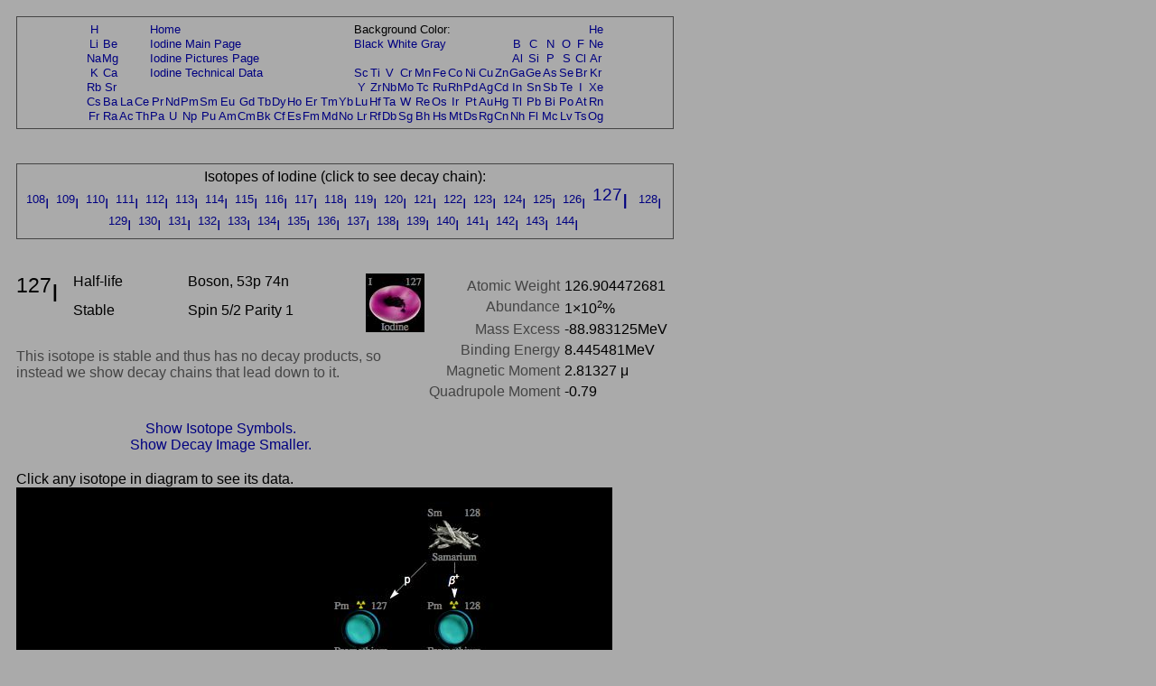

--- FILE ---
content_type: text/html; charset=UTF-8
request_url: https://periodictable.com/Isotopes/053.127/index3.p.full.prod.pr.html
body_size: 21280
content:
<!DOCTYPE HTML PUBLIC "-//W3C//DTD HTML 4.01 Transitional//EN"
 "http://www.w3.org/TR/1999/REC-html401-19991224/loose.dtd">
<html><head><title>Isotope data for iodine-127 in the Periodic Table</title>

<meta http-equiv="Content-Type" content="text/html; charset=iso-8859-1">

<meta name="description" content="Detailed decay information for the isotope iodine-127 including decay chains and daughter products.">

<meta name="keywords" content="Periodic Table, Theodore Gray, Theo Gray, Chemical Elements, Elements, Chemistry">

<STYLE>
<!--
a {text-decoration:none}
//-->
</STYLE>

</head>

<body text="#000000" link="#000080" alink="#000080" vlink="#000080" bgcolor="#AAAAAA">


<span style="font-family:Arial,Helvetica,Verdana,sans-serif">

<table width="728" border=0 cellpadding=10 cellspacing=0><tr><td><table width="728" bgcolor="#444444" border=0 cellpadding=1 cellspacing=0><tr><td>
<table width="100%" bgcolor="#AAAAAA" border=0 cellpadding=5 cellspacing=0><tr><td align=center>
<small><table boder=0 cellpadding=0 cellspacing=1><tr><td align=center><a href="../../Isotopes/001.1/index3.p.full.prod.pr.html">H</a></td><td></td><td></td><td></td><td colspan=12><a href="../../index.pr.html">Home</a></td><td colspan=9>Background Color:</td><td></td><td></td><td></td><td></td><td></td><td></td><td align=center><a href="../../Isotopes/002.4/index3.p.full.prod.pr.html">He</a></td></tr>
<tr><td align=center><a href="../../Isotopes/003.7/index3.p.full.prod.pr.html">Li</a></td><td align=center><a href="../../Isotopes/004.9/index3.p.full.prod.pr.html">Be</a></td><td></td><td></td><td colspan=12><a href="../../Elements/053/index.pr.html">Iodine Main Page</a></td><td colspan=9><a href="index3.p.full.prod.html">Black</a>&nbsp<a href="index3.p.full.prod.wt.html">White</a>&nbsp<a href="index3.p.full.prod.pr.html">Gray</a></td><td></td><td align=center><a href="../../Isotopes/005.11/index3.p.full.prod.pr.html">B</a></td><td align=center><a href="../../Isotopes/006.12/index3.p.full.prod.pr.html">C</a></td><td align=center><a href="../../Isotopes/007.14/index3.p.full.prod.pr.html">N</a></td><td align=center><a href="../../Isotopes/008.16/index3.p.full.prod.pr.html">O</a></td><td align=center><a href="../../Isotopes/009.19/index3.p.full.prod.pr.html">F</a></td><td align=center><a href="../../Isotopes/010.20/index3.p.full.prod.pr.html">Ne</a></td></tr>
<tr><td align=center><a href="../../Isotopes/011.23/index3.p.full.prod.pr.html">Na</a></td><td align=center><a href="../../Isotopes/012.24/index3.p.full.prod.pr.html">Mg</a></td><td></td><td></td><td colspan=12><a href="../../Elements/053/pictures.pr.html">Iodine Pictures Page</a></td><td></td><td></td><td></td><td></td><td></td><td></td><td></td><td></td><td></td><td></td><td align=center><a href="../../Isotopes/013.27/index3.p.full.prod.pr.html">Al</a></td><td align=center><a href="../../Isotopes/014.28/index3.p.full.prod.pr.html">Si</a></td><td align=center><a href="../../Isotopes/015.31/index3.p.full.prod.pr.html">P</a></td><td align=center><a href="../../Isotopes/016.32/index3.p.full.prod.pr.html">S</a></td><td align=center><a href="../../Isotopes/017.35/index3.p.full.prod.pr.html">Cl</a></td><td align=center><a href="../../Isotopes/018.40/index3.p.full.prod.pr.html">Ar</a></td></tr>
<tr><td align=center><a href="../../Isotopes/019.39/index3.p.full.prod.pr.html">K</a></td><td align=center><a href="../../Isotopes/020.40/index3.p.full.prod.pr.html">Ca</a></td><td></td><td></td><td colspan=12><a href="../../Elements/053/data.pr.html">Iodine Technical Data</a></td><td align=center><a href="../../Isotopes/021.45/index3.p.full.prod.pr.html">Sc</a></td><td align=center><a href="../../Isotopes/022.48/index3.p.full.prod.pr.html">Ti</a></td><td align=center><a href="../../Isotopes/023.51/index3.p.full.prod.pr.html">V</a></td><td align=center><a href="../../Isotopes/024.52/index3.p.full.prod.pr.html">Cr</a></td><td align=center><a href="../../Isotopes/025.55/index3.p.full.prod.pr.html">Mn</a></td><td align=center><a href="../../Isotopes/026.56/index3.p.full.prod.pr.html">Fe</a></td><td align=center><a href="../../Isotopes/027.59/index3.p.full.prod.pr.html">Co</a></td><td align=center><a href="../../Isotopes/028.58/index3.p.full.prod.pr.html">Ni</a></td><td align=center><a href="../../Isotopes/029.63/index3.p.full.prod.pr.html">Cu</a></td><td align=center><a href="../../Isotopes/030.64/index3.p.full.prod.pr.html">Zn</a></td><td align=center><a href="../../Isotopes/031.69/index3.p.full.prod.pr.html">Ga</a></td><td align=center><a href="../../Isotopes/032.74/index3.p.full.prod.pr.html">Ge</a></td><td align=center><a href="../../Isotopes/033.75/index3.p.full.prod.pr.html">As</a></td><td align=center><a href="../../Isotopes/034.80/index3.p.full.prod.pr.html">Se</a></td><td align=center><a href="../../Isotopes/035.79/index3.p.full.prod.pr.html">Br</a></td><td align=center><a href="../../Isotopes/036.84/index3.p.full.prod.pr.html">Kr</a></td></tr>
<tr><td align=center><a href="../../Isotopes/037.85/index3.p.full.prod.pr.html">Rb</a></td><td align=center><a href="../../Isotopes/038.88/index3.p.full.prod.pr.html">Sr</a></td><td></td><td></td><td></td><td></td><td></td><td></td><td></td><td></td><td></td><td></td><td></td><td></td><td></td><td></td><td align=center><a href="../../Isotopes/039.89/index3.p.full.prod.pr.html">Y</a></td><td align=center><a href="../../Isotopes/040.90/index3.p.full.prod.pr.html">Zr</a></td><td align=center><a href="../../Isotopes/041.93/index3.p.full.prod.pr.html">Nb</a></td><td align=center><a href="../../Isotopes/042.98/index3.p.full.prod.pr.html">Mo</a></td><td align=center><a href="../../Isotopes/043.97/index3.p.full.prod.pr.html">Tc</a></td><td align=center><a href="../../Isotopes/044.102/index3.p.full.prod.pr.html">Ru</a></td><td align=center><a href="../../Isotopes/045.103/index3.p.full.prod.pr.html">Rh</a></td><td align=center><a href="../../Isotopes/046.106/index3.p.full.prod.pr.html">Pd</a></td><td align=center><a href="../../Isotopes/047.107/index3.p.full.prod.pr.html">Ag</a></td><td align=center><a href="../../Isotopes/048.114/index3.p.full.prod.pr.html">Cd</a></td><td align=center><a href="../../Isotopes/049.115/index3.p.full.prod.pr.html">In</a></td><td align=center><a href="../../Isotopes/050.120/index3.p.full.prod.pr.html">Sn</a></td><td align=center><a href="../../Isotopes/051.121/index3.p.full.prod.pr.html">Sb</a></td><td align=center><a href="../../Isotopes/052.130/index3.p.full.prod.pr.html">Te</a></td><td align=center><a href="../../Isotopes/053.127/index3.p.full.prod.pr.html">I</a></td><td align=center><a href="../../Isotopes/054.132/index3.p.full.prod.pr.html">Xe</a></td></tr>
<tr><td align=center><a href="../../Isotopes/055.133/index3.p.full.prod.pr.html">Cs</a></td><td align=center><a href="../../Isotopes/056.138/index3.p.full.prod.pr.html">Ba</a></td><td align=center><a href="../../Isotopes/057.139/index3.p.full.prod.pr.html">La</a></td><td align=center><a href="../../Isotopes/058.140/index3.p.full.prod.pr.html">Ce</a></td><td align=center><a href="../../Isotopes/059.141/index3.p.full.prod.pr.html">Pr</a></td><td align=center><a href="../../Isotopes/060.142/index3.p.full.prod.pr.html">Nd</a></td><td align=center><a href="../../Isotopes/061.145/index3.p.full.prod.pr.html">Pm</a></td><td align=center><a href="../../Isotopes/062.152/index3.p.full.prod.pr.html">Sm</a></td><td align=center><a href="../../Isotopes/063.153/index3.p.full.prod.pr.html">Eu</a></td><td align=center><a href="../../Isotopes/064.158/index3.p.full.prod.pr.html">Gd</a></td><td align=center><a href="../../Isotopes/065.159/index3.p.full.prod.pr.html">Tb</a></td><td align=center><a href="../../Isotopes/066.164/index3.p.full.prod.pr.html">Dy</a></td><td align=center><a href="../../Isotopes/067.165/index3.p.full.prod.pr.html">Ho</a></td><td align=center><a href="../../Isotopes/068.166/index3.p.full.prod.pr.html">Er</a></td><td align=center><a href="../../Isotopes/069.169/index3.p.full.prod.pr.html">Tm</a></td><td align=center><a href="../../Isotopes/070.174/index3.p.full.prod.pr.html">Yb</a></td><td align=center><a href="../../Isotopes/071.175/index3.p.full.prod.pr.html">Lu</a></td><td align=center><a href="../../Isotopes/072.180/index3.p.full.prod.pr.html">Hf</a></td><td align=center><a href="../../Isotopes/073.181/index3.p.full.prod.pr.html">Ta</a></td><td align=center><a href="../../Isotopes/074.184/index3.p.full.prod.pr.html">W</a></td><td align=center><a href="../../Isotopes/075.187/index3.p.full.prod.pr.html">Re</a></td><td align=center><a href="../../Isotopes/076.192/index3.p.full.prod.pr.html">Os</a></td><td align=center><a href="../../Isotopes/077.193/index3.p.full.prod.pr.html">Ir</a></td><td align=center><a href="../../Isotopes/078.195/index3.p.full.prod.pr.html">Pt</a></td><td align=center><a href="../../Isotopes/079.197/index3.p.full.prod.pr.html">Au</a></td><td align=center><a href="../../Isotopes/080.202/index3.p.full.prod.pr.html">Hg</a></td><td align=center><a href="../../Isotopes/081.205/index3.p.full.prod.pr.html">Tl</a></td><td align=center><a href="../../Isotopes/082.208/index3.p.full.prod.pr.html">Pb</a></td><td align=center><a href="../../Isotopes/083.209/index3.p.full.prod.pr.html">Bi</a></td><td align=center><a href="../../Isotopes/084.209/index3.p.full.prod.pr.html">Po</a></td><td align=center><a href="../../Isotopes/085.210/index3.p.full.prod.pr.html">At</a></td><td align=center><a href="../../Isotopes/086.222/index3.p.full.prod.pr.html">Rn</a></td></tr>
<tr><td align=center><a href="../../Isotopes/087.223/index3.p.full.prod.pr.html">Fr</a></td><td align=center><a href="../../Isotopes/088.226/index3.p.full.prod.pr.html">Ra</a></td><td align=center><a href="../../Isotopes/089.227/index3.p.full.prod.pr.html">Ac</a></td><td align=center><a href="../../Isotopes/090.232/index3.p.full.prod.pr.html">Th</a></td><td align=center><a href="../../Isotopes/091.231/index3.p.full.prod.pr.html">Pa</a></td><td align=center><a href="../../Isotopes/092.238/index3.p.full.prod.pr.html">U</a></td><td align=center><a href="../../Isotopes/093.237/index3.p.full.prod.pr.html">Np</a></td><td align=center><a href="../../Isotopes/094.244/index3.p.full.prod.pr.html">Pu</a></td><td align=center><a href="../../Isotopes/095.243/index3.p.full.prod.pr.html">Am</a></td><td align=center><a href="../../Isotopes/096.247/index3.p.full.prod.pr.html">Cm</a></td><td align=center><a href="../../Isotopes/097.247/index3.p.full.prod.pr.html">Bk</a></td><td align=center><a href="../../Isotopes/098.251/index3.p.full.prod.pr.html">Cf</a></td><td align=center><a href="../../Isotopes/099.252/index3.p.full.prod.pr.html">Es</a></td><td align=center><a href="../../Isotopes/100.257/index3.p.full.prod.pr.html">Fm</a></td><td align=center><a href="../../Isotopes/101.258/index3.p.full.prod.pr.html">Md</a></td><td align=center><a href="../../Isotopes/102.261/index3.p.full.prod.pr.html">No</a></td><td align=center><a href="../../Isotopes/103.264/index3.p.full.prod.pr.html">Lr</a></td><td align=center><a href="../../Isotopes/104.265/index3.p.full.prod.pr.html">Rf</a></td><td align=center><a href="../../Isotopes/105.268/index3.p.full.prod.pr.html">Db</a></td><td align=center><a href="../../Isotopes/106.271/index3.p.full.prod.pr.html">Sg</a></td><td align=center><a href="../../Isotopes/107.273/index3.p.full.prod.pr.html">Bh</a></td><td align=center><a href="../../Isotopes/108.276/index3.p.full.prod.pr.html">Hs</a></td><td align=center><a href="../../Isotopes/109.278/index3.p.full.prod.pr.html">Mt</a></td><td align=center><a href="../../Isotopes/110.281/index3.p.full.prod.pr.html">Ds</a></td><td align=center><a href="../../Isotopes/111.283/index3.p.full.prod.pr.html">Rg</a></td><td align=center><a href="../../Isotopes/112.285/index3.p.full.prod.pr.html">Cn</a></td><td align=center><a href="../../Isotopes/113.287/index3.p.full.prod.pr.html">Nh</a></td><td align=center><a href="../../Isotopes/114.289/index3.p.full.prod.pr.html">Fl</a></td><td align=center><a href="../../Isotopes/115.291/index3.p.full.prod.pr.html">Mc</a></td><td align=center><a href="../../Isotopes/116.292/index3.p.full.prod.pr.html">Lv</a></td><td align=center><a href="../../Isotopes/117.292/index3.p.full.prod.pr.html">Ts</a></td><td align=center><a href="../../Isotopes/118.293/index3.p.full.prod.pr.html">Og</a></td></tr>
</table></small></td></tr></table></td></tr></table></td></tr></table>
<br>


<table width="728" border=0 cellpadding=10 cellspacing=0><tr><td><table width="728" bgcolor="#444444" border=0 cellpadding=1 cellspacing=0><tr><td>
<table width="100%" bgcolor="#AAAAAA" border=0 cellpadding=5 cellspacing=0><tr><td align=center>
Isotopes of Iodine (click to see decay chain):<br><a href="../../Isotopes/053.108/index3.p.full.prod.pr.html"><sup>108</sup>I</a>&nbsp; <a href="../../Isotopes/053.109/index3.p.full.prod.pr.html"><sup>109</sup>I</a>&nbsp; <a href="../../Isotopes/053.110/index3.p.full.prod.pr.html"><sup>110</sup>I</a>&nbsp; <a href="../../Isotopes/053.111/index3.p.full.prod.pr.html"><sup>111</sup>I</a>&nbsp; <a href="../../Isotopes/053.112/index3.p.full.prod.pr.html"><sup>112</sup>I</a>&nbsp; <a href="../../Isotopes/053.113/index3.p.full.prod.pr.html"><sup>113</sup>I</a>&nbsp; <a href="../../Isotopes/053.114/index3.p.full.prod.pr.html"><sup>114</sup>I</a>&nbsp; <a href="../../Isotopes/053.115/index3.p.full.prod.pr.html"><sup>115</sup>I</a>&nbsp; <a href="../../Isotopes/053.116/index3.p.full.prod.pr.html"><sup>116</sup>I</a>&nbsp; <a href="../../Isotopes/053.117/index3.p.full.prod.pr.html"><sup>117</sup>I</a>&nbsp; <a href="../../Isotopes/053.118/index3.p.full.prod.pr.html"><sup>118</sup>I</a>&nbsp; <a href="../../Isotopes/053.119/index3.p.full.prod.pr.html"><sup>119</sup>I</a>&nbsp; <a href="../../Isotopes/053.120/index3.p.full.prod.pr.html"><sup>120</sup>I</a>&nbsp; <a href="../../Isotopes/053.121/index3.p.full.prod.pr.html"><sup>121</sup>I</a>&nbsp; <a href="../../Isotopes/053.122/index3.p.full.prod.pr.html"><sup>122</sup>I</a>&nbsp; <a href="../../Isotopes/053.123/index3.p.full.prod.pr.html"><sup>123</sup>I</a>&nbsp; <a href="../../Isotopes/053.124/index3.p.full.prod.pr.html"><sup>124</sup>I</a>&nbsp; <a href="../../Isotopes/053.125/index3.p.full.prod.pr.html"><sup>125</sup>I</a>&nbsp; <a href="../../Isotopes/053.126/index3.p.full.prod.pr.html"><sup>126</sup>I</a>&nbsp; <big><big><a href="../../Isotopes/053.127/index3.p.full.prod.pr.html"><sup>127</sup>I</a>&nbsp; </big></big><a href="../../Isotopes/053.128/index3.p.full.prod.pr.html"><sup>128</sup>I</a>&nbsp; <a href="../../Isotopes/053.129/index3.p.full.prod.pr.html"><sup>129</sup>I</a>&nbsp; <a href="../../Isotopes/053.130/index3.p.full.prod.pr.html"><sup>130</sup>I</a>&nbsp; <a href="../../Isotopes/053.131/index3.p.full.prod.pr.html"><sup>131</sup>I</a>&nbsp; <a href="../../Isotopes/053.132/index3.p.full.prod.pr.html"><sup>132</sup>I</a>&nbsp; <a href="../../Isotopes/053.133/index3.p.full.prod.pr.html"><sup>133</sup>I</a>&nbsp; <a href="../../Isotopes/053.134/index3.p.full.prod.pr.html"><sup>134</sup>I</a>&nbsp; <a href="../../Isotopes/053.135/index3.p.full.prod.pr.html"><sup>135</sup>I</a>&nbsp; <a href="../../Isotopes/053.136/index3.p.full.prod.pr.html"><sup>136</sup>I</a>&nbsp; <a href="../../Isotopes/053.137/index3.p.full.prod.pr.html"><sup>137</sup>I</a>&nbsp; <a href="../../Isotopes/053.138/index3.p.full.prod.pr.html"><sup>138</sup>I</a>&nbsp; <a href="../../Isotopes/053.139/index3.p.full.prod.pr.html"><sup>139</sup>I</a>&nbsp; <a href="../../Isotopes/053.140/index3.p.full.prod.pr.html"><sup>140</sup>I</a>&nbsp; <a href="../../Isotopes/053.141/index3.p.full.prod.pr.html"><sup>141</sup>I</a>&nbsp; <a href="../../Isotopes/053.142/index3.p.full.prod.pr.html"><sup>142</sup>I</a>&nbsp; <a href="../../Isotopes/053.143/index3.p.full.prod.pr.html"><sup>143</sup>I</a>&nbsp; <a href="../../Isotopes/053.144/index3.p.full.prod.pr.html"><sup>144</sup>I</a>&nbsp; </td></tr></table></td></tr></table></td></tr></table>
<br>

<table border=0 cellpadding=10 cellspacing=0 width=726><tr><td align=center>
<table border=0 cellpadding=0 cellspacing=0 width=726><tr><td valign=top>
<table border=0 cellpadding=0 cellspacing=0><tr>
<td rowspan=2 valign=top><big><big><big><sup>127</sup>I</big></big></big>&nbsp;&nbsp;&nbsp;&nbsp;</td><td width=130 valign=top>Half-life</td><td width=200 valign=top>Boson, 53p 74n</td><td rowspan=2 valign=top><img border=0 alt="title icon" src="TitleIcon.jpg"></td></tr>
<tr><td width=130 valign=top>Stable</td><td width=200 valign=top>Spin 5/2 Parity 1</td></tr></table><br><font color="#444444">This isotope is stable and thus has no decay products, so instead we show decay chains that lead down to it.  </font><font color="#444444"></font></td>
<td align=right valign=top><table border=0 cellpadding=0 cellspacing=5><tr><td valign=top align=right><font color="#444444">Atomic&nbsp;Weight</font></td><td valign=top align=left>126.904472681</td></tr>
<tr><td valign=top align=right><font color="#444444">Abundance</font></td><td valign=top align=left>1&times;10<sup><small>2</small></sup>%</td></tr>
<tr><td valign=top align=right><font color="#444444">Mass&nbsp;Excess</font></td><td valign=top align=left>-88.983125MeV</td></tr>
<tr><td valign=top align=right><font color="#444444">Binding&nbsp;Energy</font></td><td valign=top align=left>8.445481MeV</td></tr>
<tr><td valign=top align=right><font color="#444444">Magnetic&nbsp;Moment</font></td><td valign=top align=left>2.81327 &mu;</td></tr>
<tr><td valign=top align=right><font color="#444444">Quadrupole&nbsp;Moment</font></td><td valign=top align=left>-0.79</td></tr>
</table>
</td></tr>
<tr><td>&nbsp;</td></tr><tr><td align=center><a href="index3.full.prod.pr.html">Show Isotope Symbols.</a></td></tr><tr><td align=center><a href="index3.p.prod.pr.html">Show Decay Image Smaller.</a></td></tr></table>
</table>
<table border=0 cellpadding=10 cellspacing=0><tr><td>
Click any isotope in diagram to see its data.<br><map name="map_1">
<area shape="rect" coords="452,1012,517,947" href="../../Isotopes/053.127/index.p.full.prod.pr.html" />
<area shape="rect" coords="349,393,414,328" href="../../Isotopes/047.130/index.p.full.prod.pr.html" />
<area shape="rect" coords="246,393,311,328" href="../../Isotopes/047.129/index.p.full.prod.pr.html" />
<area shape="rect" coords="143,393,208,328" href="../../Isotopes/047.128/index.p.full.prod.pr.html" />
<area shape="rect" coords="40,393,105,328" href="../../Isotopes/047.127/index.p.full.prod.pr.html" />
<area shape="rect" coords="452,83,517,18" href="../../Isotopes/062.128/index.p.full.prod.pr.html" />
<area shape="rect" coords="452,187,517,122" href="../../Isotopes/061.128/index.p.full.prod.pr.html" />
<area shape="rect" coords="349,187,414,122" href="../../Isotopes/061.127/index.p.full.prod.pr.html" />
<area shape="rect" coords="556,496,621,431" href="../../Isotopes/059.128/index.p.full.prod.pr.html" />
<area shape="rect" coords="556,393,621,328" href="../../Isotopes/060.128/index.p.full.prod.pr.html" />
<area shape="rect" coords="452,393,517,328" href="../../Isotopes/059.127/index.p.full.prod.pr.html" />
<area shape="rect" coords="349,290,414,225" href="../../Isotopes/060.127/index.p.full.prod.pr.html" />
<area shape="rect" coords="349,702,414,637" href="../../Isotopes/050.127/index.p.full.prod.pr.html" />
<area shape="rect" coords="452,909,517,844" href="../../Isotopes/054.127/index.p.full.prod.pr.html" />
<area shape="rect" coords="452,599,517,534" href="../../Isotopes/057.127/index.p.full.prod.pr.html" />
<area shape="rect" coords="452,496,517,431" href="../../Isotopes/058.127/index.p.full.prod.pr.html" />
<area shape="rect" coords="349,496,414,431" href="../../Isotopes/048.129/index.p.full.prod.pr.html" />
<area shape="rect" coords="349,599,414,534" href="../../Isotopes/049.128/index.p.full.prod.pr.html" />
<area shape="rect" coords="246,496,311,431" href="../../Isotopes/048.128/index.p.full.prod.pr.html" />
<area shape="rect" coords="143,599,208,534" href="../../Isotopes/049.127/index.p.full.prod.pr.html" />
<area shape="rect" coords="143,496,208,431" href="../../Isotopes/048.127/index.p.full.prod.pr.html" />
<area shape="rect" coords="452,806,517,741" href="../../Isotopes/055.127/index.p.full.prod.pr.html" />
<area shape="rect" coords="452,702,517,637" href="../../Isotopes/056.127/index.p.full.prod.pr.html" />
<area shape="rect" coords="349,909,414,844" href="../../Isotopes/052.127/index.p.full.prod.pr.html" />
<area shape="rect" coords="349,806,414,741" href="../../Isotopes/051.127/index.p.full.prod.pr.html" />
</map><img alt="Decay Chain Image" usemap="#map_1" border=0 src="Decay.p.jpg"><br><br><font color="#444444">Decay chain image generated by <i><a target=_blank href="http://wolfram.com/products/mathematica">Mathematica</a></i>'s <a target=_blank href="http://reference.wolfram.com/mathematica/ref/GraphPlot.html">GraphPlot</a> and <a target=_blank href="http://reference.wolfram.com/mathematica/ref/IsotopeData.html">IsotopeData</a> functions from <a target=_blank href="http://wolfram.com">Wolfram Research, Inc.</a>.</font><br></td></tr></table>



</font>

<script src="http://www.google-analytics.com/urchin.js" type="text/javascript">
</script>
<script type="text/javascript">
_uacct = "UA-2752036-2";
urchinTracker();
</script>

</span>
</body>
</html>







